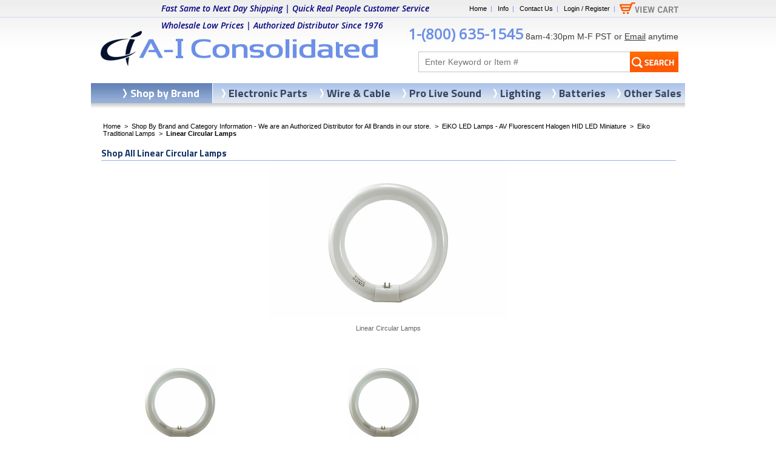

--- FILE ---
content_type: text/html
request_url: https://www.aiconsol.com/eiko-linear-circular-lamps.html
body_size: 9501
content:
<!DOCTYPE HTML><html lang="en">
<!--************** EY MASTER TEMPLATE v3.0 - This template is property of EYStudios and may not be copied or redistributed**************-->
<head><meta name="viewport" content="width=device-width, initial-scale=1.0, minimum-scale=1.0, user-scalable=1" /><title>Linear Circular Lamps</title><link rel="reconnect" href="https://fonts.googleapis.com" /><meta name="description" content="Excellent Customer Service and 100% Satisfaction Guaranteed. Shop now!" /><meta name="google-site-verification" content="rKYanPTrEbdOvGeRPu3t9I3Z2fyovrpBFsnaKlXy4LY" />
<link rel="stylesheet" type="text/css" href="https://sep.turbifycdn.com/ty/cdn/aicons/product-calc.css?t=1765904298&" /><script type="1a4e5926c8ed3fd2e1709638-text/javascript">var asm_store_id = 'aicons';
function ShippingCalcThru () {ShippingCalc ('eiko-linear-circular-lamps', '', document.getElementById('asm-vwq').value);}</script><link rel="canonical" href="https://www.aiconsol.com/eiko-linear-circular-lamps.html" /><link type="text/css" rel="stylesheet" href="https://sep.turbifycdn.com/ty/cdn/aicons/aicons-style.css?t=1765904298&" />
<script src="https://sep.turbifycdn.com/ty/cdn/aicons/cookie.js?t=1765904298&" type="1a4e5926c8ed3fd2e1709638-text/javascript"></script>
<!-- <scr--ipt src="https://sep.turbifycdn.com/ty/cdn/aicons/jquery-new.js?t=1765904298&" type="text/javascript"></scr--ipt> (disabled)-->
<script src="https://ajax.googleapis.com/ajax/libs/jquery/2.2.4/jquery.min.js" data-cfasync="false"></script><style>#navbar a:link, #navbar a:visited {background-color: rgb(0, 102, 204); color: rgb(255, 255, 255); } #navbar label, #navbar label a:link, #navbar label a:visited {color: rgb(255, 255, 255); background-color: rgb(255, 255, 255); } </style><script language=javascript src=https://sep.turbifycdn.com/ty/cdn/aicons/yencrypt2.js?t=1765904298& type="1a4e5926c8ed3fd2e1709638-text/javascript"></script><meta https-equiv="Content-Type" content="text/html;charset=utf-8">
<meta https-equiv="content-language" content="en-us">
<meta https-equiv="X-UA-Compatible" content="IE=edge" />
<meta name="google-site-verification" content="dmMkvNwRDsSd4DpyBancS-MzRuEiVoyxnwxe68HGORs" />
<meta name="google-site-verification" content="rKYanPTrEbdOvGeRPu3t9I3Z2fyovrpBFsnaKlXy4LY" />
<link href='https://fonts.googleapis.com/css?family=Titillium+Web:700,400' rel='stylesheet' type='text/css'>
<link href="https://sep.turbifycdn.com/ty/cdn/aicons/aiconsol-23.css?v=6" rel="stylesheet" type="text/css">
<script type="1a4e5926c8ed3fd2e1709638-text/javascript" src="https://sep.turbifycdn.com/ty/cdn/aicons/aiconsol-13.js?t=1765904298&"></script>

<!-- Bing Tracking Code -->
<script type="1a4e5926c8ed3fd2e1709638-text/javascript">(function(w,d,t,r,u){var f,n,i;w[u]=w[u]||[],f=function(){var o={ti:"5566305"};o.q=w[u],w[u]=new UET(o),w[u].push("pageLoad")},n=d.createElement(t),n.src=r,n.async=1,n.onload=n.onreadystatechange=function(){var s=this.readyState;s&&s!=="loaded"&&s!=="complete"||(f(),n.onload=n.onreadystatechange=null)},i=d.getElementsByTagName(t)[0],i.parentNode.insertBefore(n,i)})(window,document,"script","//bat.bing.com/bat.js","uetq");</script>

<!-- Microsoft Clarity Tracking Code -->
<script type="1a4e5926c8ed3fd2e1709638-text/javascript">
    (function(c,l,a,r,i,t,y){
        c[a]=c[a]||function(){(c[a].q=c[a].q||[]).push(arguments)};
        t=l.createElement(r);t.async=1;t.src="https://www.clarity.ms/tag/"+i;
        y=l.getElementsByTagName(r)[0];y.parentNode.insertBefore(t,y);
    })(window, document, "clarity", "script", "7qywsms1ql");
</script>

<script type="1a4e5926c8ed3fd2e1709638-text/javascript">
    (function(c,l,a,r,i,t,y){
        c[a]=c[a]||function(){(c[a].q=c[a].q||[]).push(arguments)};
        t=l.createElement(r);t.async=1;t.src="https://www.clarity.ms/tag/"+i;
        y=l.getElementsByTagName(r)[0];y.parentNode.insertBefore(t,y);
    })(window, document, "clarity", "script", "mbgbmp1x13");
</script>
</head><body><script type="1a4e5926c8ed3fd2e1709638-text/javascript" id="yfc_loader" src="https://turbifycdn.com/store/migration/loader-min-1.0.34.js?q=aicons&ts=1765904298&p=1&h=secure.aiconsol.com"></script><div id="bgWrap"><div id="PageWrapperNL">
<!--************** HEADER **************-->
<div id="Header"><map name="ey-header">
<area shape="rect" coords="10,39,484,110" href="https://www.aiconsol.com" target="">
<area shape="rect" coords="870,0,971,28" href="https://secure.aiconsol.com/aicons/cgi-bin/wg-order?aicons" target="">
</map>

<img src="https://sep.turbifycdn.com/ty/cdn/aicons/ey-header-13.jpg?t=1765904298&" border="0" alt="AI Consol" usemap="#ey-header">


<form method="get" 
action=searchresults.html 
id=topSearchForm>
<input type="hidden" value="aicons" name="catalog"/>
<input type=text placeholder="Enter Keyword or Item #" class=searchInput name=query>
<input class="searchSubmit" type="image" src="https://sep.turbifycdn.com/ty/cdn/aicons/ey-search-13.jpg?t=1765904298&" value="Search" alt="Submit">
</form>



<div class="headerlinks">
<a href="https://www.aiconsol.com">Home</a>&nbsp;&nbsp;|&nbsp;&nbsp;
<a href="infopolicies.html">Info</a>&nbsp;&nbsp;|&nbsp;&nbsp;
<a href="contactus.html">Contact Us</a>&nbsp;&nbsp;|&nbsp;&nbsp;
<a href="https://aiconsol.practicaldatacore.com/">Login / Register</a>&nbsp;&nbsp;|
</div>
<div id=yfc_mini></div>
<div class="headerTagline">
<font color="#000080"><b>Fast Same to Next Day Shipping | Quick Real People Customer Service<br>Wholesale Low Prices | Authorized Distributor Since 1976</b></font>
</div>

<div class="headerText">
<span class="headerPhone"><a href="tel:18006351545" style="text-decoration:none">1-(800) 635-1545</a></span>
8am-4:30pm M-F PST or <a href="/cdn-cgi/l/email-protection#4a392b262f390a2b2329252439252664292527">Email</a> anytime
</div>

</div>
<!--************** RIGHT COLUMN **************-->
<div class=promo-banner><div class="ys_promocategory" id="ys_promocategory" catid="eiko-linear-circular-lamps" categoryflag="1"></div></div><div id="RightColumnNL"><div class="eyBreadcrumbs"><a href="https://www.aiconsol.com">Home</a> &nbsp;>&nbsp; <a href="shopbybrand.html">Shop By Brand and Category Information - We are an Authorized Distributor for All Brands in our store.</a> &nbsp;>&nbsp; <a href="eiko-lamps.html">EiKO LED Lamps - AV Fluorescent Halogen HID LED Miniature</a> &nbsp;>&nbsp; <a href="eiko-traditional-lamps.html">Eiko Traditional Lamps</a> &nbsp;>&nbsp; <span class="lastCrumb">Linear Circular Lamps</span></div><div id="sectionPage"><h1 class=eyTitle>Shop All Linear Circular Lamps</h1><center><img src="https://s.turbifycdn.com/aah/aicons/linear-circular-lamps-18.png" width="395" height="250" border="0" hspace="0" vspace="0" alt="Linear Circular Lamps" style="margin: 10px auto;" title="Linear Circular Lamps" /></center><center><div class="spMessage">Linear Circular Lamps<br /><br /></div></center>
<!--************** CONTENTS TEMPLATE (pass IDS and THE-WIDTH) **************-->
<div id=sidebar style="max-width:270px;float:left"></div><div id=nxt-content style="width:704px;display:inline;margin:auto"><div class="contents"><div class="contentsElements c3"><div class="contentsElement"><div id="ys_promoitem" itemid="fc12t9-cw-eiko" itemcode="fc12t9-cw-eiko"></div><div class="image"><a href="fc12t9-cw-eiko.html"><img src="https://s.turbifycdn.com/aah/aicons/eiko-fc12t9-cw-32w-cool-white-circline-t-9-g10q-base-fluorescent-14.png" width="120" height="120" border="0" hspace="0" vspace="0" alt="Eiko FC12T9/CW 32W Cool White Circline T-9 G10Q Base - Fluorescent" style="padding-bottom: 5px; display: block;" title="Eiko FC12T9/CW 32W Cool White Circline T-9 G10Q Base - Fluorescent" loading="lazy" /></a></div><div class="name"><a href="fc12t9-cw-eiko.html">Eiko FC12T9/CW 32W Cool White Circline T-9 G10Q Base - Fluorescent</a></div><div class="price"><center><div class="contentsRegPrice">Reg. Price: $7.38</div><div class="contentsSalePrice">Sale Price: <span class="salePriceColor">$5.33</span></div></center></div></div><div class="contentsElement"><div id="ys_promoitem" itemid="fc8t9-cw-eiko" itemcode="fc8t9-cw-eiko"></div><div class="image"><a href="fc8t9-cw-eiko.html"><img src="https://s.turbifycdn.com/aah/aicons/eiko-fc8t9-cw-22w-cool-white-circline-t-9-g10q-base-fluorescent-14.png" width="120" height="120" border="0" hspace="0" vspace="0" alt="Eiko FC8T9/CW 22W Cool White Circline T-9 G10Q Base - Fluorescent" style="padding-bottom: 5px; display: block;" title="Eiko FC8T9/CW 22W Cool White Circline T-9 G10Q Base - Fluorescent" loading="lazy" /></a></div><div class="name"><a href="fc8t9-cw-eiko.html">Eiko FC8T9/CW 22W Cool White Circline T-9 G10Q Base - Fluorescent</a></div><div class="price"><center><div class="contentsRegPrice">Reg. Price: $6.84</div><div class="contentsSalePrice">Sale Price: <span class="salePriceColor">$3.42</span></div></center></div></div></div></div></div><center><div class="spMessage"></div></center></div></div>
<!--************** LEFT COLUMN **************-->
<div class="clear"></div><div class="myComments"><div class="mcInner"><script data-cfasync="false" src="/cdn-cgi/scripts/5c5dd728/cloudflare-static/email-decode.min.js"></script><script type="1a4e5926c8ed3fd2e1709638-text/javascript">var comment="&#34;They are the best! If there is ever an issue with an order (low or no stock), Cindy is quick to reach out with an alternative to give you options so you can avoid lenghtly ship times. She goes above and beyond what most other suppliers do. You come away from each order feeling like your business is important. &#34; | &#34;Oh thank you so much, Cindy, for doing EXACTLY as you said that you would do.  WOW, we just don�t have this happen very often.  YOUR conscientiousness and attention to truly following through is deeply appreciated!&#34; | &#34;I�m new to a lot of these parts and ordering so I�m thankful when vendors are extra helpful to avoid mistakes on both ends.&#34; | &#34;Good Afternoon Cindy, I wanted to let you know how great it was to work with you and your company. I really enjoyed the communication level you have. I will always keep you in mind for anything that you may be able to provide for me.&#34; | &#34;Came thru with exactly what was offered and ordered with delivery in advance of estimated time. The confirmation, communication and follow up on the order were exceptional. Could not have been more satisfied.&#34; | &#34;Of all the vendors I do business with A-1 is the best. If you have any doubts don\'t worry they will do their very best for you. I give them an A+++.&#34; ";var out=comment.split("|");var randomnumber=Math.floor(Math.random()*out.length);document.write(out[randomnumber]);</script></div></div>
<!--************** FOOTER **************-->
<div id="Footer"><p align="center"><img src="https://sep.turbifycdn.com/ty/cdn/aicons/ey-footer-13.jpg?t=1765904298&" alt="AI Consol" usemap="#ey-footer">

<img src="https://sep.turbifycdn.com/ty/cdn/aicons/ey-boeing.jpg?t=1765904298&" alt="Boeing Performance Excellence Award" title="Boeing Performance Excellence Award" class="boeing">


100% Customer Satisfaction For 48 Years | Authorized Distributor Since 1976<br>Small Woman Native American Indian Minority. Please Support Made in USA Business<br>Federal Cage Code (FCC) is 2P655<br><br>

"Jesus is Lord"<br><br>Please let us know if we fail to obey Jesus's commands in Matthew 22:35-40, New Revised Standard Version Updated Edition:<br>"You Shall Love the Lord your God with all your heart and with all your soul, and with all your mind.'<br>This is the greatest and first commandment. Love God above all else.<br>And the second is like it: 'You shall love your neighbor as yourself.'<br>On these two commandments hang all the law and the prophets". Thank you</p>


<div class="copyright">
Copyright &copy;1976-2024 <a href=https://www.aiconsol.com>A-I Consolidated Inc</a>. All Rights Reserved. 
<span itemscope itemtype="http://schema.org/PostalAddress">
<span itemprop="name">A-I Consolidated Inc.</span>
<span itemprop="streetAddress">4970 N Manufacturing Way Ste 2<br>
</span><span itemprop="addressLocality">Coeur d'Alene</span>, 
<span>ID</span><span itemprop="postalCode"> 83815-6028</span>
<span itemprop="addressRegion">Idaho</span> 
<span itemprop="addressCountry">USA</span>
</span>Published By Gene Flamand.</a>.
</div>

<div class="footerlinks1">

<span>&bull;</span> 1-(800)-635-1545</a><br>
<span>&bull;</span> <a href="/cdn-cgi/l/email-protection#a5d6c4c9c0d6e5c4ccc6cacbd6cac98bc6cac8"><span class="__cf_email__" data-cfemail="dfacbeb3baac9fbeb6bcb0b1acb0b3f1bcb0b2">[email&#160;protected]</span>   </a><br>
<a href="infopolicies.html"><span>&bull;</span> Information / Policies   </a><br>
<br>
</div>

<div class="footerlinks2">
<a href="contactus.html"><span>&bull;</span> Contact Us</a>
<br>
<a href="privacypolicy.html"><span>&bull;</span> Privacy Policy</a><br>
<a href="returns.html"><span>&bull;</span> Returns</a><br>

</div>

<div class="sm1" style="position: absolute; top: 50px; left: 302px;">
<a href="https://twitter.com/share" class="twitter-share-button" data-count="none">Tweet</a><script data-cfasync="false" src="/cdn-cgi/scripts/5c5dd728/cloudflare-static/email-decode.min.js"></script><script type="1a4e5926c8ed3fd2e1709638-text/javascript" src="https://platform.twitter.com/widgets.js"></script>
<br><br>

</div>


<script type="1a4e5926c8ed3fd2e1709638-text/javascript">
setTimeout(function(){var a=document.createElement("script");
var b=document.getElementsByTagName("script")[0];
a.src=document.location.protocol+"//dnn506yrbagrg.cloudfront.net/pages/scripts/0017/4844.js?"+Math.floor(new Date().getTime()/3600000);
a.async=true;a.type="text/javascript";b.parentNode.insertBefore(a,b)}, 1);
</script>



<table style="border-collapse: collapse" align="center" cellspacing="0" cellpadding="0" border="0">
	<tr>
		<td style="border-collapse: collapse;" align="center" width="40" valign="top">
		<div class="imgpop">
			<a style="text-decoration: none; border-collapse: collapse" href="https://www.facebook.com/A-I-Consolidated-Inc-169364630274281/">
			</a>
																				</div>
		</td>
		<td style="border-collapse: collapse;" align="center" width="40" valign="top">
		<div class="imgpop">
			<a style="text-decoration: none; border-collapse: collapse" href="https://twitter.com/aiconsol?lang=en">
			</a>
																				
																				</div>
		</td>
		<td style="border-collapse: collapse;" align="center" width="40" valign="top">
		<div class="imgpop">
			<a style="text-decoration: none; border-collapse: collapse" href="https://www.youtube.com/channel/UCuduQUieG5Y6rVYaoDG5kyA">
			</a>
																				</div>
		</td>
	</tr>
</table>

<table style="border-collapse: collapse" align="center" cellspacing="0" cellpadding="0" border="0"><tr><td style="border-collapse: collapse;" align="center" width="40" valign="top"><div class="imgpop"><a style="text-decoration: none; border-collapse: collapse" href="https://www.facebook.com/A-I-Consolidated-Inc-321071321241695/"><img src="https://s3.amazonaws.com/remarkety-app/public/templates/m18wD8LX/fb.png" st-image="fb" alt="fb" style="max-width:30px; display: block;border: 0 !important;outline: none !important;" width="30" height="30" border="0"></a> </div></td><td style="border-collapse: collapse;" align="center" width="40" valign="top"><div class="imgpop"><a style="text-decoration: none; border-collapse: collapse" href="https://twitter.com/aiconsol?lang=en"><img src="https://s3.amazonaws.com/remarkety-app/public/templates/m18wD8LX/twitter.png" st-image="twitter" alt="twitter" style="max-width:30px; display: block;border: 0 !important;outline: none !important;" width="30" height="30" border="0"></a> </div></td><td style="border-collapse: collapse;" align="center" width="40" valign="top"><div class="imgpop">&nbsp;</div></td><td style="border-collapse: collapse;" align="center" width="40" valign="top"><div class="imgpop"><a style="text-decoration: none; border-collapse: collapse" href="https://www.youtube.com/channel/UCuduQUieG5Y6rVYaoDG5kyA"><img src="https://s3.amazonaws.com/remarkety-app/public/templates/m18wD8LX/you_tube.png" st-image="youtube" alt="youtube" style="max-width:30px; display: block;border: 0 !important;outline: none !important;" width="30" height="30" border="0"></a> </div></td></tr></table>

<link rel="stylesheet" type="text/css" href="https://widget.reviews.io/floating-widget/css/dist.css">
<script type="1a4e5926c8ed3fd2e1709638-text/javascript">
jQuery(window).load(function() {
	setTimeout(function() {
		// begin olark code
		;(function(o,l,a,r,k,y){if(o.olark)return; r="script";y=l.createElement(r);r=l.getElementsByTagName(r)[0]; y.async=1;y.src="//"+a;r.parentNode.insertBefore(y,r); y=o.olark=function(){k.s.push(arguments);k.t.push(+new Date)}; y.extend=function(i,j){y("extend",i,j)}; y.identify=function(i){y("identify",k.i=i)}; y.configure=function(i,j){y("configure",i,j);k.c[i]=j}; k=y._={s:[],t:[+new Date],c:{},l:a}; })(window,document,"static.olark.com/jsclient/loader.js");
		olark.identify('8934-417-10-3482');
		// end olark code

		// rewiews.io
		// var rio = document.createElement('script');
		// rio.src = "https://widget.reviews.io/rich-snippet-reviews-widgets/dist.js";
		// document.body.appendChild(rio);
		// setTimeout(function() {
		// 	richSnippetReviewsWidgets({
		// 		store: "aiconsol-com",
		// 		primaryClr: "#f47e27",
		// 		widgetName: "floating-widget",
		// 		numReviews: 40,
		// 		floatPosition: "left",
		// 		contentMode: "company",
		// 		tabStyle: "normal", 
		// 		hideDates: false
		// 	});
		// }, 2000);
		let reviewsIoDiv = $(`<div class="reviews-io-floating-widget"
            widget-id="mVsbi7PhyZqpe3zO"
            data-store-name="aiconsol-com"
            lang="en"
            ></div>`);
        $("body").append(reviewsIoDiv);
        setTimeout(() => {
            $.getScript('//widget.reviews.io/modern-widgets/floating.js');
        }, 2000);
	}, 5000);
});
</script>

<div class="sm"><div id=fb-root></div><script src="https://connect.facebook.net/en_US/all.js#xfbml=1" type="1a4e5926c8ed3fd2e1709638-text/javascript"></script><fb:like href="https://www.aiconsol.com/eiko-linear-circular-lamps.html" layout="button_count" show_faces="false" width="80"></fb:like></div></div><div class="topNav"><table border="0" align="center" cellspacing="0" cellpadding="0" width="100%"><tr><td align="left" valign="top" class="topNavTD shopbybrandTD"><div class="topNavDiv"><a class="topA" href="shopbybrand.html">Shop by Brand</a></div></td><td align="left" valign="top" class="topNavTD"><div class="topNavDiv"><a class="topA" href="electrical.html">Electronic Parts</a></div></td><td align="left" valign="top" class="topNavTD"><div class="topNavDiv"><a class="topA" href="wire.html">Wire & Cable</a></div></td><td align="left" valign="top" class="topNavTD"><div class="topNavDiv"><a class="topA" href="music.html">Pro Live Sound</a></div></td><td align="left" valign="top" class="topNavTD"><div class="topNavDiv"><a class="topA" href="lamps.html">Lighting</a></div></td><td align="left" valign="top" class="topNavTD"><div class="topNavDiv"><a class="topA" href="batteries.html">Batteries</a></div></td><td align="left" valign="top" class="topNavTD lastTD"><div class="topNavDiv"><a class="topA" href="other-sales-a-i-consolidated.html">Other Sales</a></div></td></tr></table></div></div></div><!-- ****************************************** --><!-- ********* START PD/ONE TAGGING *********** --><!-- ****************************************** --><div id="pdPageTag" style="display:none" productId="eiko-linear-circular-lamps" productCode="" categoryId="" orderable="false"></div><!-- ****************************************** --><!-- ********* FINISH PD/ONE TAGGING *********** --><!-- ****************************************** --><!-- ****************************************************************** -->
<!-- *** START PD INTEGRATION SCRIPT (v5)                           *** -->
<!-- *** mod_yahooMerchantSolutions:v5 (do not remove this comment) *** -->
<!-- ****************************************************************** -->
<script data-cfasync="false" type="text/javascript">
function pdInit() {

	var productIdList = new Array();
	var productIdListCsv = "";
	var productId = "";
	var queryStringLength = 0;
	var i = 0;
	jQuery.each(jQuery('[productId]'), function() { 
		productId = encodeURIComponent(jQuery(this).attr('productId') + ",");
		queryStringLength += productId.length;
		if(queryStringLength < 6000) productIdListCsv += productId;
		else return false;
		i++;
	});
	if(productIdListCsv.length > 3) productIdListCsv = productIdListCsv.slice(0, -3);

	var cb = (new Date()).getTime();
    var scriptUrl = "https://aiconsol.practicaldatacore.com//mod_yahooMerchantSolutions/services/pageScript.php";
    scriptUrl += "?cb=" + cb;
    scriptUrl += "&productId=" + encodeURIComponent(document.getElementById("pdPageTag").getAttribute("productId"));
    scriptUrl += "&productCode=" + encodeURIComponent(document.getElementById("pdPageTag").getAttribute("productCode"));
    scriptUrl += "&categoryId=" + encodeURIComponent(document.getElementById("pdPageTag").getAttribute("categoryId"));
    scriptUrl += "&productIdListCsv=" + productIdListCsv;
    try {scriptUrl += "&orderable=" + encodeURIComponent(document.getElementById("pdPageTag").getAttribute("orderable"));} catch(e) {}
    try {scriptUrl += "&pdSpecialAccessList=" + encodeURIComponent(pdSpecialAccessList);} catch(e) {}

    var scriptElement=document.createElement('script');
    scriptElement.setAttribute("type","text/javascript");
    scriptElement.setAttribute("async","async");
    scriptElement.setAttribute("src", scriptUrl);
    document.body.appendChild(scriptElement);

}
pdInit();
</script>
<!-- ************************************************** -->
<!-- ********* FINISH PD INTEGRATION SCRIPT *********** -->
<!-- ************************************************** --><script defer src="https://site.aiconsol.com/ytimesStatistics/ytimes-statistics.js" type="1a4e5926c8ed3fd2e1709638-text/javascript"></script><script src="https://sep.turbifycdn.com/ty/cdn/aicons/jquery.lazyload.min.js?t=1765904298&" type="1a4e5926c8ed3fd2e1709638-text/javascript"></script>
<script defer type="1a4e5926c8ed3fd2e1709638-text/javascript">
jQuery("img[data-original]").lazyload({
	load: function( elem ) {
		var s = this.src;
		try {
			jQuery(this).prop("src",s);
		} catch(e) {}
	}
});
</script>
<script type="1a4e5926c8ed3fd2e1709638-text/javascript" src="https://sep.turbifycdn.com/ty/cdn/aicons/fancybox4.min.js">
<script>
$(document).ready( function() {
  $("#searcharea #query").prop("placeholder", "Enter Keyword or Item #");
});
</script>
<script type="1a4e5926c8ed3fd2e1709638-text/javascript">
function checkCookie(){
    var cookieEnabled = navigator.cookieEnabled;
    if (!cookieEnabled){ 
        document.cookie = "testcookie";
        cookieEnabled = document.cookie.indexOf("testcookie")!=-1;
    }
    return cookieEnabled || showCookieFail();
}

function showCookieFail(){
	$("#bgWrap").prepend("<div style='	\
	background-color: red;	\
	padding: 20px;			\
	text-align: center;		\
	color: white;			\
	margin: 10px 0 20px;	\
	font-weight: bold;		\
	font-size: 14px;		\
	'>Cookies must be enabled for the best shopping experience. Enabling cookies will not compromise the security of your checkout.</div>");
}
checkCookie();
</script>

<script id="ytimesHubScript" tableid="default-table" src="https://www.ytimes.net/hub/aicons/eiko-linear-circular-lamps/n?ts=1765905169091622" type="1a4e5926c8ed3fd2e1709638-text/javascript"></script><script src="/cdn-cgi/scripts/7d0fa10a/cloudflare-static/rocket-loader.min.js" data-cf-settings="1a4e5926c8ed3fd2e1709638-|49" defer></script></body>
<!-- Google tag (gtag.js) -->  <script async src='https://www.googletagmanager.com/gtag/js?id=G-DK4YG7CJ35' type="1a4e5926c8ed3fd2e1709638-text/javascript"></script><script type="1a4e5926c8ed3fd2e1709638-text/javascript"> window.dataLayer = window.dataLayer || [];  function gtag(){dataLayer.push(arguments);}  gtag('js', new Date());  gtag('config', 'G-DK4YG7CJ35');</script><script type="1a4e5926c8ed3fd2e1709638-text/javascript"> var YStore = window.YStore || {}; var GA_GLOBALS = window.GA_GLOBALS || {}; var GA_CLIENT_ID; try { YStore.GA = (function() { var isSearchPage = (typeof(window.location) === 'object' && typeof(window.location.href) === 'string' && window.location.href.indexOf('nsearch') !== -1); var isProductPage = (typeof(PAGE_ATTRS) === 'object' && PAGE_ATTRS.isOrderable === '1' && typeof(PAGE_ATTRS.name) === 'string'); function initGA() { } function setProductPageView() { PAGE_ATTRS.category = PAGE_ATTRS.catNamePath.replace(/ > /g, '/'); PAGE_ATTRS.category = PAGE_ATTRS.category.replace(/>/g, '/'); gtag('event', 'view_item', { currency: 'USD', value: parseFloat(PAGE_ATTRS.salePrice), items: [{ item_name: PAGE_ATTRS.name, item_category: PAGE_ATTRS.category, item_brand: PAGE_ATTRS.brand, price: parseFloat(PAGE_ATTRS.salePrice) }] }); } function defaultTrackAddToCart() { var all_forms = document.forms; var vwqnty = 0; document.addEventListener('DOMContentLoaded', event => { for (var i = 0; i < all_forms.length; i += 1) { if (typeof storeCheckoutDomain != 'undefined' && storeCheckoutDomain != 'order.store.turbify.net') { all_forms[i].addEventListener('submit', function(e) { if (typeof(GA_GLOBALS.dont_track_add_to_cart) !== 'undefined' && GA_GLOBALS.dont_track_add_to_cart === true) { return; } e = e || window.event; var target = e.target || e.srcElement; if (typeof(target) === 'object' && typeof(target.id) === 'string' && target.id.indexOf('yfc') === -1 && e.defaultPrevented === true) { return } e.preventDefault(); vwqnty = 1; if( typeof(target.vwquantity) !== 'undefined' ) { vwqnty = target.vwquantity.value; } if( vwqnty > 0 ) { gtag('event', 'add_to_cart', { value: parseFloat(PAGE_ATTRS.salePrice), currency: 'USD', items: [{ item_name: PAGE_ATTRS.name, item_category: PAGE_ATTRS.category, item_brand: PAGE_ATTRS.brand, price: parseFloat(PAGE_ATTRS.salePrice), quantity: vwqnty }] }); if (typeof(target) === 'object' && typeof(target.id) === 'string' && target.id.indexOf('yfc') != -1) { return; } if (typeof(target) === 'object') { target.submit(); } } }) } } }); } return { startPageTracking: function() { initGA(); if (isProductPage) { setProductPageView(); if (typeof(GA_GLOBALS.dont_track_add_to_cart) === 'undefined' || GA_GLOBALS.dont_track_add_to_cart !== true) { defaultTrackAddToCart() } } }, trackAddToCart: function(itemsList, callback) { itemsList = itemsList || []; var ga_cartItems = []; if (itemsList.length === 0 && typeof(PAGE_ATTRS) === 'object') { if (typeof(PAGE_ATTRS.catNamePath) !== 'undefined') { PAGE_ATTRS.category = PAGE_ATTRS.catNamePath.replace(/ > /g, '/'); PAGE_ATTRS.category = PAGE_ATTRS.category.replace(/>/g, '/') } itemsList.push(PAGE_ATTRS); } if (itemsList.length === 0) { return } var orderTotal = 0; for (var i = 0; i < itemsList.length; i += 1) { var itemObj = itemsList[i]; var gaItemObj = {}; if (typeof(itemObj.id) !== 'undefined') { gaItemObj.id = itemObj.id } if (typeof(itemObj.name) !== 'undefined') { gaItemObj.name = itemObj.name } if (typeof(itemObj.category) !== 'undefined') { gaItemObj.category = itemObj.category } if (typeof(itemObj.brand) !== 'undefined') { gaItemObj.brand = itemObj.brand } if (typeof(itemObj.salePrice) !== 'undefined') { gaItemObj.price = itemObj.salePrice } if (typeof(itemObj.quantity) !== 'undefined') { gaItemObj.quantity = itemObj.quantity } ga_cartItems.push(gaItemObj); orderTotal += parseFloat(itemObj.salePrice) * itemObj.quantity; } gtag('event', 'add_to_cart', { value: orderTotal, currency: 'USD', items: ga_cartItems }); } } })(); YStore.GA.startPageTracking() } catch (e) { if (typeof(window.console) === 'object' && typeof(window.console.log) === 'function') { console.log('Error occurred while executing Google Analytics:'); console.log(e) } } </script> <script type="1a4e5926c8ed3fd2e1709638-text/javascript">
csell_env = 'ue1';
 var storeCheckoutDomain = 'secure.aiconsol.com';
</script>

<script type="1a4e5926c8ed3fd2e1709638-text/javascript">
  function toOSTN(node){
    if(node.hasAttributes()){
      for (const attr of node.attributes) {
        node.setAttribute(attr.name,attr.value.replace(/(us-dc1-order|us-dc2-order|order)\.(store|stores)\.([a-z0-9-]+)\.(net|com)/g, storeCheckoutDomain));
      }
    }
  };
  document.addEventListener('readystatechange', event => {
  if(typeof storeCheckoutDomain != 'undefined' && storeCheckoutDomain != "order.store.turbify.net"){
    if (event.target.readyState === "interactive") {
      fromOSYN = document.getElementsByTagName('form');
        for (let i = 0; i < fromOSYN.length; i++) {
          toOSTN(fromOSYN[i]);
        }
      }
    }
  });
</script>
<script type="1a4e5926c8ed3fd2e1709638-text/javascript">
// Begin Store Generated Code
 </script> <script type="1a4e5926c8ed3fd2e1709638-text/javascript" src="https://s.turbifycdn.com/lq/ult/ylc_1.9.js"></script> <script type="1a4e5926c8ed3fd2e1709638-text/javascript" src="https://s.turbifycdn.com/ae/lib/smbiz/store/csell/beacon-a9518fc6e4.js">
</script>
<script type="1a4e5926c8ed3fd2e1709638-text/javascript">
// Begin Store Generated Code
 csell_page_data = {}; csell_page_rec_data = []; ts='TOK_STORE_ID';
</script>
<script type="1a4e5926c8ed3fd2e1709638-text/javascript">
// Begin Store Generated Code
function csell_GLOBAL_INIT_TAG() { var csell_token_map = {}; csell_token_map['TOK_SPACEID'] = '2022276099'; csell_token_map['TOK_URL'] = ''; csell_token_map['TOK_STORE_ID'] = 'aicons'; csell_token_map['TOK_ITEM_ID_LIST'] = 'eiko-linear-circular-lamps'; csell_token_map['TOK_ORDER_HOST'] = 'order.store.turbify.net'; csell_token_map['TOK_BEACON_TYPE'] = 'prod'; csell_token_map['TOK_RAND_KEY'] = 't'; csell_token_map['TOK_IS_ORDERABLE'] = '2';  c = csell_page_data; var x = (typeof storeCheckoutDomain == 'string')?storeCheckoutDomain:'order.store.turbify.net'; var t = csell_token_map; c['s'] = t['TOK_SPACEID']; c['url'] = t['TOK_URL']; c['si'] = t[ts]; c['ii'] = t['TOK_ITEM_ID_LIST']; c['bt'] = t['TOK_BEACON_TYPE']; c['rnd'] = t['TOK_RAND_KEY']; c['io'] = t['TOK_IS_ORDERABLE']; YStore.addItemUrl = 'http%s://'+x+'/'+t[ts]+'/ymix/MetaController.html?eventName.addEvent&cartDS.shoppingcart_ROW0_m_orderItemVector_ROW0_m_itemId=%s&cartDS.shoppingcart_ROW0_m_orderItemVector_ROW0_m_quantity=1&ysco_key_cs_item=1&sectionId=ysco.cart&ysco_key_store_id='+t[ts]; } 
</script>
<script type="1a4e5926c8ed3fd2e1709638-text/javascript">
// Begin Store Generated Code
function csell_REC_VIEW_TAG() {  var env = (typeof csell_env == 'string')?csell_env:'prod'; var p = csell_page_data; var a = '/sid='+p['si']+'/io='+p['io']+'/ii='+p['ii']+'/bt='+p['bt']+'-view'+'/en='+env; var r=Math.random(); YStore.CrossSellBeacon.renderBeaconWithRecData(p['url']+'/p/s='+p['s']+'/'+p['rnd']+'='+r+a); } 
</script>
<script type="1a4e5926c8ed3fd2e1709638-text/javascript">
// Begin Store Generated Code
var csell_token_map = {}; csell_token_map['TOK_PAGE'] = 'p'; csell_token_map['TOK_CURR_SYM'] = '$'; csell_token_map['TOK_WS_URL'] = 'https://aicons.csell.store.turbify.net/cs/recommend?itemids=eiko-linear-circular-lamps&location=p'; csell_token_map['TOK_SHOW_CS_RECS'] = 'true';  var t = csell_token_map; csell_GLOBAL_INIT_TAG(); YStore.page = t['TOK_PAGE']; YStore.currencySymbol = t['TOK_CURR_SYM']; YStore.crossSellUrl = t['TOK_WS_URL']; YStore.showCSRecs = t['TOK_SHOW_CS_RECS']; </script> <script type="1a4e5926c8ed3fd2e1709638-text/javascript" src="https://s.turbifycdn.com/ae/store/secure/recs-1.3.2.2.js"></script> <script type="1a4e5926c8ed3fd2e1709638-text/javascript">
</script>
</html>
<!-- html108.prod.store.e1a.lumsb.com Wed Jan 21 02:34:34 PST 2026 -->


--- FILE ---
content_type: application/javascript; charset=utf-8
request_url: https://www.ytimes.net/hub/aicons/eiko-linear-circular-lamps/n?ts=1765905169091622
body_size: 3213
content:
var YTIMES = YTIMES || {};YTIMES.storeID='aicons';var YTIMES=YTIMES||{};YTIMES.admin={adminFunctions:[]},YTIMES.confirm={showModal:function(t,e){document.getElementById("ytimesConfirm")&&$("#ytimesConfirmDialog").remove(),document.getElementById("ytimesConfirm")||($("body").append(`  <dialog id=ytimesConfirmDialog aria-live=polite aria-hidden=true class=hide>
                                    <div class=dialog-content>
                                        <div class=message></div>
                                        <div class=buttons>
                                            <button class=secondary>Cancel</button>
                                            <button class=primary>OK</button>
                                        </div>
                                    </div>
                                </dialog>`),document.getElementById("ytimesConfirmDialog").showModal()),$("#ytimesConfirmDialog .message").html(t),$("#ytimesConfirmDialog button.primary").on("click",function(){YTIMES.confirm.closeDialog(),e()}),$("#ytimesConfirmDialog button.secondary").on("click",function(){YTIMES.confirm.closeDialog()}),$("#ytimesConfirmDialog").on("close",function(){$("#ytimesConfirmDialog").removeClass("show").prop("aria-hidden",!0).addClass("hide"),setTimeout(function(){document.getElementById("ytimesConfirmDialog").close()},500)}),$("#ytimesConfirmDialog").removeClass("hide"),$("#ytimesConfirmDialog").addClass("show").prop("aria-hidden",!1),$("#ytimesConfirmDialog").focus()},closeDialog:function(){let t=document.getElementById("ytimesConfirmDialog");t.classList.remove("show"),t.classList.add("hide"),setTimeout(()=>{t.close()},500)}},YTIMES.getEditorToolbar=function(){return $("center > table:contains('Database Upload')").first()},YTIMES.ytimesToolbar=function(){return document.getElementById("ytimesToolbar")||YTIMES.getEditorToolbar().append("<div id=ytimesToolbar></div>"),$("#ytimesToolbar")},YTIMES.getProductID=function(){try{return $("input[name^='vwitem']:first").val()}catch(t){return null}},YTIMES.extractYHST=function(){var t=window.location.href,t=/NEWEDIT\.([^\/]+)/.exec(t);return t?t[1]:null},YTIMES.isEditor=function(){return location.host==YTIMES.storeID+".edit.store.turbify.net"},YTIMES.getMessageHistory=function(){let t=sessionStorage.getItem("ytMsgHistory");return t=null==t?[]:JSON.parse(t)},YTIMES.showAlert=function(e){YTIMES.isEditor()&&!YTIMES.getMessageHistory().includes(e)&&(document.getElementById("ytAlertStyle")||$("head").append(`
                <style id=ytAlertStyle>
                div#ytAlert {
                    background-color: #F0F4C3;
                    padding: 0.4em 1em;
                    color: black;
                    display: flex;
                    justify-content: space-between;
                }
                div#ytAlert div#ytAlertMsg {
                    flex-grow: 1;
                }
                div#ytAlert a#ytAlertClose {
                    cursor: pointer;
                    text-decoration: none;
                }
                </style>
            `),$("body").prepend(`
            <div id=ytAlert aria-live=polite>
                <div id=ytAlertMsg>${e}</div>
                <span>[ <a id=ytAlertClose>close</a> ]</span>
            </div>
        `),$("#ytAlert #ytAlertClose").focus(),$("#ytAlertClose").on("click",function(){$("#ytAlert").remove();var t=YTIMES.getMessageHistory();return t.push(e),sessionStorage.setItem("ytMsgHistory",JSON.stringify(t)),!1}))},YTIMES.postJsonToURL=function(t,e,o){fetch(e,{method:"POST",headers:{"Content-Type":"application/json"},body:JSON.stringify(t)}).then(t=>t.json()).then(t=>{o(null,t)}).catch(t=>{o(t,null)})};YTIMES.customerID=352;YTIMES.stats = YTIMES.stats || {};YTIMES.stats.params = {
"storeDomain" : "aiconsol.com",
"storeId" : "aicons",
"scriptUrl" : "https://site.aiconsol.com/ytimesStatistics/",
"searchId" : "form[action*='https://aiconsol.practicaldatacore.com/mod_search/']"
};if("ytFloatingCart"!=window.name){var itemDiff,isNewItem,YTIMES=YTIMES||{};if(YTIMES.stats=YTIMES.stats||{},YTIMES.stats.storeDomain=YTIMES.stats.params.storeDomain,YTIMES.stats.storeId=YTIMES.stats.params.storeId,YTIMES.stats.scriptUrl=YTIMES.stats.params.scriptUrl,YTIMES.stats.pageId=window.location.pathname.split("/").slice(-1)[0],YTIMES.stats.searchId=YTIMES.stats.params.searchId,YTIMES.cookies=YTIMES.cookies||{get:function(t){var e=document.cookie.indexOf(t+"="),s=e+t.length+1;return!e&&t!=document.cookie.substring(0,t.length)||-1==e?null:(-1==(t=document.cookie.indexOf(";",s))&&(t=document.cookie.length),unescape(document.cookie.substring(s,t)))},set:function(t,e,s,a,i,n){var o=new Date;o.setTime(o.getTime()),o="number"==typeof(s=s&&"number"==typeof s?1e3*s*60*60*24:s)?new Date(o.getTime()+s):s,document.cookie=t+"="+escape(e)+(s?";expires="+o.toGMTString():"")+(a?";path="+a:"")+(i?";domain="+i:"")+";secure;sameSite=None"},delete:function(t,e,s){YTIMES.cookies.get(t)&&(document.cookie=t+"="+(e?";path="+e:"")+(s?";domain="+s:"")+";expires=Thu, 01-Jan-1970 00:00:01 GMT")}},YTIMES.stats.createVS=function(){var t="ytstvs_"+Math.random().toString(36).substring(2);return YTIMES.cookies.set("ytst-vsid",t,30,"/","."+YTIMES.stats.storeDomain),t},YTIMES.stats.createSS=function(){var t=Math.random().toString(36).substring(2);return YTIMES.cookies.set("ytst-ssid",t,null,"/","."+YTIMES.stats.storeDomain),t},YTIMES.stats.sendEvent=function(t,e){var s=new FormData;s.append("stid",YTIMES.stats.storeId),s.append("vsid",YTIMES.stats.visitorId),s.append("ssid",YTIMES.stats.sessionId),s.append("pid",YTIMES.stats.pageId),s.append("event",t),null!=e&&s.append("params",e),fetch(YTIMES.stats.scriptUrl+"ytimes-stats.php",{method:"POST",body:s}).then(t=>{console.log("YTSS.resp:",t)})},YTIMES.isEditor()){const w=YTIMES.ytimesToolbar();w.append("<button class=stats>Turbify Statistics</button>"),w.on("click",".stats",function(){location.href=YTIMES.stats.scriptUrl})}else{if(YTIMES.stats.visitorId=YTIMES.cookies.get("ytst-vsid")||YTIMES.stats.createVS(),YTIMES.stats.sessionId=YTIMES.cookies.get("ytst-ssid")||YTIMES.stats.createSS(),YTIMES.stats.sendEvent("page-view"),window.onclick=t=>{t.isTrusted&&(t='{"elem":"'+t.target.tagName+'","class":"'+t.target.className+'","id":"'+t.target.id+'"}',YTIMES.stats.sendEvent("click",t))},document.querySelector(YTIMES.stats.searchId)&&document.querySelector(YTIMES.stats.searchId).addEventListener("submit",function(){var t='{"searchkw": "'+this.querySelector('input[type="text"]').value+'"}';YTIMES.stats.sendEvent("search",t)}),document.getElementById("ys_cartPage")&&0<numOfItems)if(isNewItem=0<(itemDiff=items.length-sessionStorage.getItem("ytst-cart-count"))){sessionStorage.setItem("ytst-cart-count",items.length);var sdata='{"items":[';for(i=(lastIndex=items.length-1)-1;0<=i;i--)i<lastIndex&&(sdata+=","),sdata+='{"pid":"'+items[i]+'","qty":'+parseInt(qtys[i])+',"id":'+parseFloat(price[i])+"}";YTIMES.stats.sendEvent("add-to-cart",sdata+="]}")}if(document.getElementById("ys_shipBillPage")){sdata='{"cartValue": '+parseFloat(orderTotal)+', "items":[';for(i=0;i<items.length;i++)0<i&&(sdata+=","),sdata+='{"pid":"'+items[i]+'","qty":'+parseInt(qtys[i])+',"price":'+parseFloat(price[i])+"}";YTIMES.stats.sendEvent("begin-checkout",sdata+="]}")}if(document.getElementById("ys_onePage")&&0<numOfItems){if(isNewItem=0<(itemDiff=items.length-sessionStorage.getItem("ytst-cart-count"))){sessionStorage.setItem("ytst-cart-count",items.length);var lastIndex,sdata="[";for(i=(lastIndex=items.length-1)-1;0<=i;i--)i<lastIndex&&(sdata+=","),sdata+='{"pid":"'+items[i]+'","qty":'+parseInt(qtys[i])+',"id":'+parseFloat(price[i])+"}";YTIMES.stats.sendEvent("add-to-cart",sdata+="]")}sdata='{"cartValue": '+parseFloat(orderTotal)+', "items":[';for(i=0;i<items.length;i++)0<i&&(sdata+=","),sdata+='{"pid":"'+items[i]+'","qty":'+parseInt(qtys[i])+',"price":'+parseFloat(price[i])+"}";YTIMES.stats.sendEvent("begin-checkout",sdata+="]}")}if(document.getElementById("ys_reviewPage")){sdata='{"cartValue": '+parseFloat(orderTotal)+', "items":[';for(i=0;i<items.length;i++)0<i&&(sdata+=","),sdata+='{"pid":"'+items[i]+'","qty":'+parseInt(qtys[i])+',"price":'+parseFloat(price[i])+"}";YTIMES.stats.sendEvent("review-checkout",sdata+="]}")}if(document.getElementById("ys_confirmationPage")){sdata='{"orderNumber": '+orderNum.replace(YTIMES.stats.storeId+"-","")+',"orderValue":'+parseFloat(orderTotal)+'"tax":'+parseFloat(orderTax)+',"shipping":'+parseFloat(orderShipping)+',"discount":'+Math.abs(parseFloat(orderDiscount))+', "items":[';for(i=0;i<items.length;i++)0<i&&(sdata+=","),sdata+='{"pid":"'+items[i]+'","qty":'+parseInt(qtys[i])+',"price":'+parseFloat(price[i])+"}";YTIMES.stats.sendEvent("purchase",sdata+="]}")}document.getElementById("ys_statusPage")}};YTIMES.referrer = 'https://www.aiconsol.com/eiko-linear-circular-lamps.html';YTIMES.APIKey = 'set';YTIMES.APIKeyExpiration = new Date('2026-04-07');YTIMES.css = `#ytimesToolbar{text-align:center}#ytimesToolbar button{font-family:VerizonNHG Display,Helvetica,Arial,"sans-serif";background-image:linear-gradient(180deg,#000 0,#000);background-repeat:repeat-x;border-color:#000;background-color:#000;color:#fff;padding:1px 5px;font-size:12px;line-height:1.5;border-radius:3px;display:inline-block;font-weight:400;white-space:nowrap;touch-action:manipulation;cursor:pointer;width:auto;margin-right:1px;border:0}#ytimesAdminContainer{display:flex;align-items:first baseline;gap:1em;padding:0 1em}#ytimesConfirmDialog{opacity:0;transition:opacity .5s}#ytimesConfirmDialog.show{opacity:1}#ytimesConfirmDialog.hide{opacity:0}#ytimesConfirmDialog .dialog-content{background-color:#fff;color:#303030;padding:1.5em;width:600px;max-width:80%;border-radius:.5em;font-size:1em}#ytimesConfirmDialog .message{text-align:center;margin-bottom:1.5em}#ytimesConfirmDialog .buttons{display:flex;gap:1em}.ytimesInStoreMessage{background-color:#ffc;color:#000;font-size:.8rem;padding:10px}`;document.getElementById("ytimesHubStyles")||"undefined"==typeof YTIMES||void 0===YTIMES.css||$("head").append(`
    <style id=ytimesHubStyles>${YTIMES.css}</style>`),YTIMES.isEditor()&&(YTIMES.admin.start(),YTIMES.admin.getMessages());